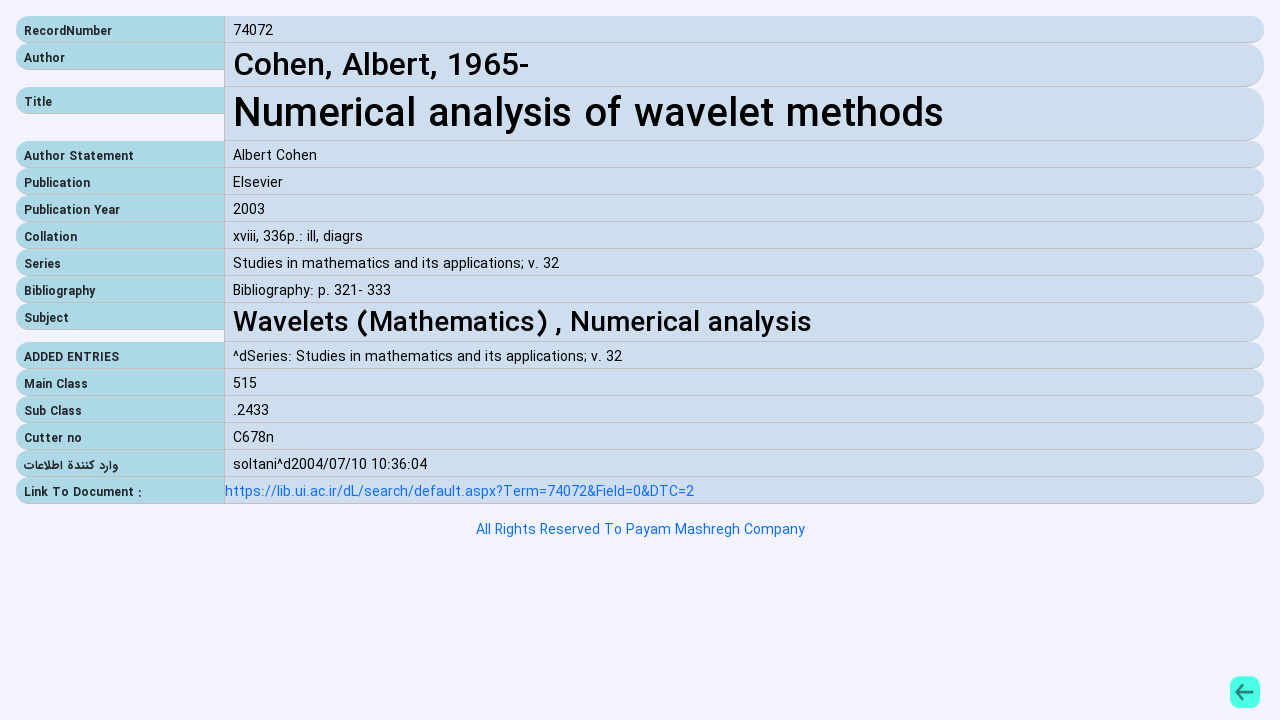

--- FILE ---
content_type: text/html
request_url: https://lib.ui.ac.ir/inventory/2/74072.htm
body_size: 1720
content:
<!DOCTYPE HTML>
<html lang="fa">
	<head>
      <meta name='robots' content='all,follow' />
      <meta name='googlebot' content='index,follow,snippet,archive' /> 
      <title>Numerical analysis of wavelet methods</title>
      <link rel='icon' type='image/x-icon' href='../CSS/favicon.ico' />
      <meta http-equiv='Content-Type' content='text/html; charset=utf-8'/>
      <meta name='description' content='نرم افزار کتابخانه 2 ثنا  author:Cohen, Albert, 1965- title:Numerical analysis of wavelet methods subject:Wavelets (Mathematics)  ,  Numerical analysis location:کتابخانه دانشگاه اصفهان' />
      <meta name='keywords' content='Wavelets (Mathematics)  ,  Numerical analysis' />
      <meta property='og:url' content='https://lib.ui.ac.ir/dL/search/default.aspx?Term=74072&Field=0&DTC=2'/>
      <meta name='viewport' content='width=device-width, initial-scale=1' />
      <meta property='og:title' itemprop='headline' content='Numerical analysis of wavelet methods' />
      <meta property='og:type' content='book' />
      <meta property='og:locale' content='fa_IR' />
      <meta property='citation_title' content='Numerical analysis of wavelet methods' />
      <meta property='citation_author' content='Cohen, Albert, 1965-' />
      <meta property='citation_html_url' content='https://lib.ui.ac.ir/dL/search/default.aspx?Term=74072&Field=0&DTC=2' />
      <meta property='citation_language' content='fa' />
      <meta name='software_provider_company' content='شرکت مهندسي ارتباطات پيام مشرق' />
      <link href='../CSS/Inventory.css'      rel='Stylesheet' type='text/css' />
      <script src='../CSS/jquery-3-2-1.min.js' ></script>
      <script src='../CSS/bootstrap.min.js' ></script>
      <link  href='../CSS/bootstrap-rtl.min.css' rel='stylesheet' type='text/css'/>
	</head>
  <body dir='ltr' class='body'>
      <div class='container-fluid p-3'><ul class='p-0'>
        <li class='d-flex'>
            <div class='leftDiv labelDiv col-2 fullRecLabelEnglish align-items-center d-flex'><strong class='p-2'>RecordNumber</strong></div><div class='valueDiv leftDirection leftAlign col-10 fullRecValueEnglish align-items-center d-flex px-2'>74072</div>
        </li>
        <li class='d-flex'>
            <div class='leftDiv labelDiv col-2 fullRecLabelEnglish align-items-center d-flex'><strong class='p-2'>Author</strong></div><div class='valueDiv leftDirection leftAlign col-10 fullRecValueEnglish align-items-center d-flex px-2'><h2 class='m-0'>Cohen, Albert, 1965-</h2></div>
        </li>
        <li class='d-flex'>
            <div class='leftDiv labelDiv col-2 fullRecLabelEnglish align-items-center d-flex'><strong class='p-2'>Title</strong></div><div class='valueDiv leftDirection leftAlign col-10 fullRecValueEnglish align-items-center d-flex px-2'><h1 class='m-0'>Numerical analysis of wavelet methods</h1></div>
        </li>
        <li class='d-flex'>
            <div class='leftDiv labelDiv col-2 fullRecLabelEnglish align-items-center d-flex'><strong class='p-2'>Author Statement</strong></div><div class='valueDiv leftDirection leftAlign col-10 fullRecValueEnglish align-items-center d-flex px-2'>Albert Cohen</div>
        </li>
        <li class='d-flex'>
            <div class='leftDiv labelDiv col-2 fullRecLabelEnglish align-items-center d-flex'><strong class='p-2'>Publication</strong></div><div class='valueDiv leftDirection leftAlign col-10 fullRecValueEnglish align-items-center d-flex px-2'>Elsevier</div>
        </li>
        <li class='d-flex'>
            <div class='leftDiv labelDiv col-2 fullRecLabelEnglish align-items-center d-flex'><strong class='p-2'>Publication Year</strong></div><div class='valueDiv leftDirection leftAlign col-10 fullRecValueEnglish align-items-center d-flex px-2'>2003</div>
        </li>
        <li class='d-flex'>
            <div class='leftDiv labelDiv col-2 fullRecLabelEnglish align-items-center d-flex'><strong class='p-2'>Collation</strong></div><div class='valueDiv leftDirection leftAlign col-10 fullRecValueEnglish align-items-center d-flex px-2'>xviii, 336p.: ill, diagrs</div>
        </li>
        <li class='d-flex'>
            <div class='leftDiv labelDiv col-2 fullRecLabelEnglish align-items-center d-flex'><strong class='p-2'>Series</strong></div><div class='valueDiv leftDirection leftAlign col-10 fullRecValueEnglish align-items-center d-flex px-2'>Studies in mathematics and its applications; v. 32</div>
        </li>
        <li class='d-flex'>
            <div class='leftDiv labelDiv col-2 fullRecLabelEnglish align-items-center d-flex'><strong class='p-2'>Bibliography</strong></div><div class='valueDiv leftDirection leftAlign col-10 fullRecValueEnglish align-items-center d-flex px-2'>Bibliography: p. 321- 333</div>
        </li>
        <li class='d-flex'>
            <div class='leftDiv labelDiv col-2 fullRecLabelEnglish align-items-center d-flex'><strong class='p-2'>Subject</strong></div><div class='valueDiv leftDirection leftAlign col-10 fullRecValueEnglish align-items-center d-flex px-2'><h3 class='m-0'>Wavelets (Mathematics)  ,  Numerical analysis</h3></div>
        </li>
        <li class='d-flex'>
            <div class='leftDiv labelDiv col-2 fullRecLabelEnglish align-items-center d-flex'><strong class='p-2'>ADDED ENTRIES</strong></div><div class='valueDiv leftDirection leftAlign col-10 fullRecValueEnglish align-items-center d-flex px-2'>^dSeries: Studies in mathematics and its applications; v. 32</div>
        </li>
        <li class='d-flex'>
            <div class='leftDiv labelDiv col-2 fullRecLabelEnglish align-items-center d-flex'><strong class='p-2'>Main Class</strong></div><div class='valueDiv leftDirection leftAlign col-10 fullRecValueEnglish align-items-center d-flex px-2'>515</div>
        </li>
        <li class='d-flex'>
            <div class='leftDiv labelDiv col-2 fullRecLabelEnglish align-items-center d-flex'><strong class='p-2'>Sub Class</strong></div><div class='valueDiv leftDirection leftAlign col-10 fullRecValueEnglish align-items-center d-flex px-2'>.2433</div>
        </li>
        <li class='d-flex'>
            <div class='leftDiv labelDiv col-2 fullRecLabelEnglish align-items-center d-flex'><strong class='p-2'>Cutter no</strong></div><div class='valueDiv leftDirection leftAlign col-10 fullRecValueEnglish align-items-center d-flex px-2'>C678n</div>
        </li>
        <li class='d-flex'>
            <div class='leftDiv labelDiv col-2 fullRecLabelEnglish align-items-center d-flex'><strong class='p-2'>وارد كنندة اطلاعات</strong></div><div class='valueDiv leftDirection leftAlign col-10 fullRecValueEnglish align-items-center d-flex px-2'>soltani^d2004/07/10 10:36:04</div>
        </li>
        <li class='d-flex'>
            <div class='leftDiv labelDiv col-xs-4 col-sm-2 fullRecLabelEnglish align-items-center d-flex'><strong class='p-2'>Link To Document : </strong></div><div class='valueDiv leftDirection leftAlign fullRecValueEnglish align-items-center d-flex col-xs-8 col-sm-10'><a href='https://lib.ui.ac.ir/dL/search/default.aspx?Term=74072&Field=0&DTC=2' target='_blank' rel="noreferrer">https://lib.ui.ac.ir/dL/search/default.aspx?Term=74072&Field=0&DTC=2</a></div>
        </li></ul>
        <div class='row'>
            <div class='leftDiv labelDiv' ></div><div class='valueDiv text-center'><a href='http://www.payamnet.com' target='_blank' rel="noreferrer">All Rights Reserved To Payam Mashregh Company</a></div>
        </div>
	    </div>
      <div class='leftDiv labelDiv leftAlign backLinkEnglish'><a href='javascript:history.back()'><img src='../CSS/Back.png' class='backImage' alt="بازگشت" /></a></div>
	</body>
</html>

--- FILE ---
content_type: text/css
request_url: https://lib.ui.ac.ir/inventory/CSS/Inventory.css
body_size: 1401
content:
/* File Created: September 5, 2018 */
        /*IRAN Sans-serif fonts are considered a proprietary software.
        To gain information about the laws regarding the use of these fonts, please visit www.fontiran.com 

        This set of fonts are used in this project under the license: (VJ49F)*/
        /*@font-face
        {
            font-family: 'IRANSans'; 
            src: url('/dl/Classes/Font/IRANSans/BRoya.woff?-wwn5ej');
            src: url('/dl/Classes/Font/IRANSans/BRoya.eot?#iefix-wwn5ej') format('embedded-opentype'), url('/dl/Classes/Font/IRANSans/BRoya.woff?-wwn5ej') format('woff');
            font-weight: normal;
            font-style: normal;
        }*/
        @import url(/dl/Classes/Font/IRANSans/WebFonts/css/fontiran.css);
a {
    word-break: break-word;
    text-decoration:none !important;
}        
.rightDiv
{
    float:right;
}
.leftDiv
{
    float:left;
}
.labelDiv
{
    font-family:IRANSans,tahoma;
    font-size:12px;
    
}
.valueDiv
{
    font-family:IRANSans,tahoma;
    font-size:14px;
    color:black;
    word-break:break-word;
}
.SelectAlphaBet {
    width: 100px;
    height: 33px;
}
.rightAlign 
{
	text-align: right;
}
.leftAlign 
{
	text-align: left;
}
.rightDirection 
{
	direction: rtl;
}
.leftDirection 
{
	direction: ltr;
}
.body {
	background-color: #F3F3FF;
}
body[dir='ltr'] .body {
    background-color: #F3F3FF;
	direction: ltr;
}
.bank
{
    background-color: #ffffff;
    text-align: right;
    border-bottom: 1px solid #C0C0C0;
    height: auto;/* 30px;*/
    padding-top: 5px;
    border-radius: 0px 20px 20px 0px;
}
.bankcount {
	background-color: lightblue;
    border-bottom: 1px solid #C0C0C0;
    height:auto;/* 30px;*/
    padding-top: 5px;
    color: White;
	border-radius: 20px 0px 0px 20px;
}
.bankTitle
{
    background-color: #cedeef;
    text-align: center;
    height: auto;/*30px;*/
    padding-top: 5px;
   /* border-radius: 200px;*/
}
.AlphaBetCircle 
{
	/*float:right;*/
	display: inline-block;
	width:25px;
	height:25px;
	border-radius: 15px 15px 15px 15px;
	background-color:lightyellow;
}
.backLinkEnglish
{
    border-radius: 15px 15px 15px 15px;
    width: 50px;
    height: 40px;
    position: fixed;
    bottom: 8px;
    right: 0px;
}
.backLinkFarsi
{
    border-radius: 15px 15px 15px 15px;
    width: 50px;
    height: 40px;
    position: fixed;
    bottom: 2px;
    left: 20px;
}
.backImage {
	width: 30px;
	height: 40px;
}
.fromUntilRow 
{
	background: #cedeef;
	/*height: 25px;*/
	border-radius: 15px 15px 15px 15px;
    border-bottom: 1px solid #C0C0C0;
    margin-top: 3px;
    text-indent: 10px;
    overflow: hidden;
}
.rowCountCircle 
{
	float:right;
	display: inline-block;
	/*height:25px;*/
	border-radius: 15px 15px 15px 15px;
	background-color:lightyellow;
	width: 50px;
}
body[dir='ltr'] .rowCountCircle {
  float:left;
	display: inline-block;
	/*height:25px;*/
	border-radius: 15px 15px 15px 15px;
	background-color:lightyellow;
	width: 50px;
}

.recordListRow 
{
	background: #cedeef;
	/*height: 25px;*/
	border-radius: 15px 15px 15px 15px;
    border-bottom: 1px solid #C0C0C0;
    margin-top: 3px;
    overflow: hidden;
    text-indent: 10px;
}

.recordListRowMag
{
	background: white ;
	border-bottom: 1px solid #C0C0C0;
	border-radius: 30px 30px 30px 30px;
	height: 140px;
    margin-top: 3px;
    overflow: hidden;
}
.recordListRowMag:hover
{
	box-shadow: 2px 1px #C0C0C0;
}
.coverImageViewer 
{
    display: inline-block;
	width:150px;
	height:139px;
	/*border-radius: 20px 20px 20px 20px;*/
	background-color:white;
	/*border: 1px solid #C0C0C0;*/
	float: right;
	
}

.fullRecLabelFarsi
{
	background-color: #e9ecef;
    border: 1px solid #ced4da;
    /*height: 27px;*/
    /*padding-top: 5px;*/
    /*color: White;*/
	border-radius: 0px 10px 10px 0px;
	/*white-space:nowrap;	*/
}
.fullRecValueFarsi
{
	background-color: #fff;
	color: darkblue;
    text-align: right;
    border-bottom: 1px solid #C0C0C0;
    border-left: 1px solid #C0C0C0;
    /*height: 30px;*/
    /*padding-top: 5px;*/
    border-radius: 10px 0px 0px 10px;
    text-align:justify;

}
.fullRecLabelEnglish
{
	background-color: lightblue;
    border-bottom: 1px solid #C0C0C0;
    height: 27px;
    padding-top: 5px;
    /*color: White;*/
	border-radius: 20px 0px 0px 20px;	
}
.fullRecValueEnglish
{
	background-color: #cedeef;
    text-align: left;
    border-bottom: 1px solid #C0C0C0;
    border-left: 1px solid #C0C0C0;
    /*height: 30px;*/
    padding-top: 5px;
    border-radius: 0px 20px 20px 0px;

}

--- FILE ---
content_type: text/css
request_url: https://lib.ui.ac.ir/dl/Classes/Font/IRANSans/WebFonts/css/fontiran.css
body_size: 958
content:
/**
*
*	Name:			IRAN Sans-Serif Font
*	Version:		5.0
*	Author:			Moslem Ebrahimi (moslemebrahimi.com)
*	Created on:		Dec 25, 2012
*	Updated on:		Sep 01, 2017
*	Website:		             http://fontiran.com
*	Copyright:		Commercial/Proprietary Software
--------------------------------------------------------------------------------------
فونت های ایران سن سریف یک نرم افزار مالکیتی محسوب می شود. جهت آگاهی از قوانین استفاده از این فونت ها لطفا به وب سایت (فونت ایران دات کام) مراجعه نمایید
--------------------------------------------------------------------------------------
IRAN Sans-serif fonts are considered a proprietary software. To gain information about the laws regarding the use of these fonts, please visit www.fontiran.com 
--------------------------------------------------------------------------------------
This set of fonts are used in this project under the license: (VJ49F)
--------------------------------------------------------------------------------------
*	
**/
@font-face {
	font-family: IRANSans;
	font-style: normal;
	font-weight: 900;
	src: url('/dl/Classes/Font/IRANSans/WebFonts/fonts/eot/IRANSansWeb_Black.eot');
	src: url('/dl/Classes/Font/IRANSans/WebFonts/fonts/eot/IRANSansWeb_Black.eot?#iefix') format('embedded-opentype'),  /* IE6-8 */
		 url('/dl/Classes/Font/IRANSans/WebFonts/fonts/woff2/IRANSansWeb_Black.woff2') format('woff2'),  /* FF39+,Chrome36+, Opera24+*/
		 url('/dl/Classes/Font/IRANSans/WebFonts/fonts/woff/IRANSansWeb_Black.woff') format('woff'),  /* FF3.6+, IE9, Chrome6+, Saf5.1+*/
		 url('/dl/Classes/Font/IRANSans/WebFonts/fonts/ttf/IRANSansWeb_Black.ttf') format('truetype');
}
@font-face {
	font-family: IRANSans;
	font-style: normal;
	font-weight: bold;
	src: url('/dl/Classes/Font/IRANSans/WebFonts/fonts/eot/IRANSansWeb_Bold.eot');
	src: url('/dl/Classes/Font/IRANSans/WebFonts/fonts/eot/IRANSansWeb_Bold.eot?#iefix') format('embedded-opentype'),  /* IE6-8 */
		 url('/dl/Classes/Font/IRANSans/WebFonts/fonts/woff2/IRANSansWeb_Bold.woff2') format('woff2'),  /* FF39+,Chrome36+, Opera24+*/
		 url('/dl/Classes/Font/IRANSans/WebFonts/fonts/woff/IRANSansWeb_Bold.woff') format('woff'),  /* FF3.6+, IE9, Chrome6+, Saf5.1+*/
		 url('/dl/Classes/Font/IRANSans/WebFonts/fonts/ttf/IRANSansWeb_Bold.ttf') format('truetype');
}
@font-face {
	font-family: IRANSans;
	font-style: normal;
	font-weight: 500;
	src: url('/dl/Classes/Font/IRANSans/WebFonts/fonts/eot/IRANSansWeb_Medium.eot');
	src: url('/dl/Classes/Font/IRANSans/WebFonts/fonts/eot/IRANSansWeb_Medium.eot?#iefix') format('embedded-opentype'),  /* IE6-8 */
		 url('/dl/Classes/Font/IRANSans/WebFonts/fonts/woff2/IRANSansWeb_Medium.woff2') format('woff2'),  /* FF39+,Chrome36+, Opera24+*/
		 url('/dl/Classes/Font/IRANSans/WebFonts/fonts/woff/IRANSansWeb_Medium.woff') format('woff'),  /* FF3.6+, IE9, Chrome6+, Saf5.1+*/
		 url('/dl/Classes/Font/IRANSans/WebFonts/fonts/ttf/IRANSansWeb_Medium.ttf') format('truetype');
}
@font-face {
	font-family: IRANSans;
	font-style: normal;
	font-weight: 300;
	src: url('/dl/Classes/Font/IRANSans/WebFonts/fonts/eot/IRANSansWeb_Light.eot');
	src: url('/dl/Classes/Font/IRANSans/WebFonts/fonts/eot/IRANSansWeb_Light.eot?#iefix') format('embedded-opentype'),  /* IE6-8 */
		 url('/dl/Classes/Font/IRANSans/WebFonts/fonts/woff2/IRANSansWeb_Light.woff2') format('woff2'),  /* FF39+,Chrome36+, Opera24+*/
		 url('/dl/Classes/Font/IRANSans/WebFonts/fonts/woff/IRANSansWeb_Light.woff') format('woff'),  /* FF3.6+, IE9, Chrome6+, Saf5.1+*/
		 url('/dl/Classes/Font/IRANSans/WebFonts/fonts/ttf/IRANSansWeb_Light.ttf') format('truetype');
}
@font-face {
	font-family: IRANSans;
	font-style: normal;
	font-weight: 200;
	src: url('/dl/Classes/Font/IRANSans/WebFonts/fonts/eot/IRANSansWeb_UltraLight.eot');
	src: url('/dl/Classes/Font/IRANSans/WebFonts/fonts/eot/IRANSansWeb_UltraLight.eot?#iefix') format('embedded-opentype'),  /* IE6-8 */
		 url('/dl/Classes/Font/IRANSans/WebFonts/fonts/woff2/IRANSansWeb_UltraLight.woff2') format('woff2'),  /* FF39+,Chrome36+, Opera24+*/
		 url('/dl/Classes/Font/IRANSans/WebFonts/fonts/woff/IRANSansWeb_UltraLight.woff') format('woff'),  /* FF3.6+, IE9, Chrome6+, Saf5.1+*/
		 url('/dl/Classes/Font/IRANSans/WebFonts/fonts/ttf/IRANSansWeb_UltraLight.ttf') format('truetype');
}
@font-face {
	font-family: IRANSans;
	font-style: normal;
	font-weight: normal;
	src: url('/dl/Classes/Font/IRANSans/WebFonts/fonts/eot/IRANSansWeb.eot');
	src: url('/dl/Classes/Font/IRANSans/WebFonts/fonts/eot/IRANSansWeb.eot?#iefix') format('embedded-opentype'),  /* IE6-8 */
		 url('/dl/Classes/Font/IRANSans/WebFonts/fonts/woff2/IRANSansWeb.woff2') format('woff2'),  /* FF39+,Chrome36+, Opera24+*/
		 url('/dl/Classes/Font/IRANSans/WebFonts/fonts/woff/IRANSansWeb.woff') format('woff'),  /* FF3.6+, IE9, Chrome6+, Saf5.1+*/
		 url('/dl/Classes/Font/IRANSans/WebFonts/fonts/ttf/IRANSansWeb.ttf') format('truetype');
}
